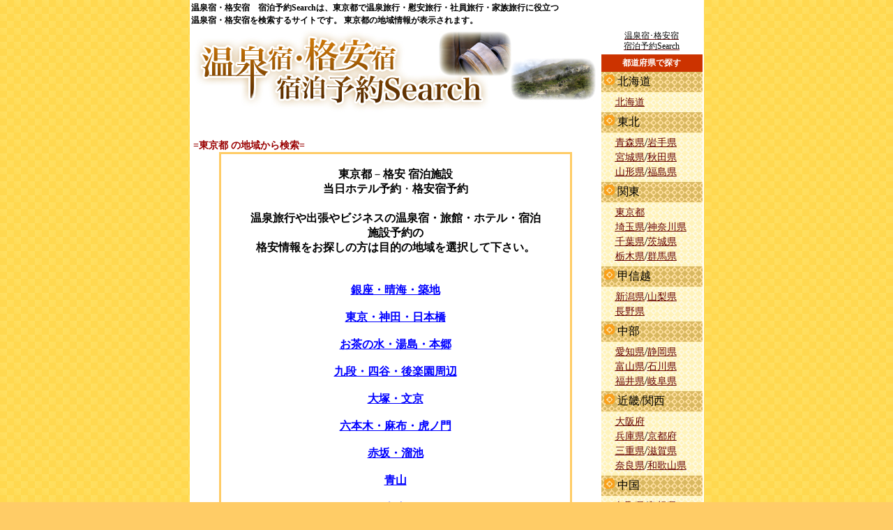

--- FILE ---
content_type: text/html
request_url: http://kantou.yado-onsen.com/
body_size: 3980
content:
<!DOCTYPE HTML PUBLIC "-//W3C//DTD HTML 4.01 Transitional//EN">
<html><!-- InstanceBegin template="/Templates/Templates.dwt" codeOutsideHTMLIsLocked="false" -->
<head>
<meta http-equiv="Content-Type" content="text/html; charset=Shift_JIS">
<link rel="stylesheet" type="text/css" href="http://www.yado-onsen.com/style/style.css">
<!-- InstanceBeginEditable name="doctitle" -->
<title>温泉宿･格安宿　宿泊予約Search-東京都の宿泊施設・当日ホテル予約</title>
<META content="東京都,格安宿,温泉宿,格安宿予約,ホテル,宿泊施設,ビジネスホテル,ホテル予約,格安ホテル,当日予約,宿泊予約,旅館,宿,温泉旅館" name="keywords">
<META content="東京都など日本全国で温泉旅行・家族旅行に役立つ格安宿・温泉宿・ホテル・宿泊施設を検索するサイトです。" name="desrciption">
<!-- InstanceEndEditable -->
<!-- InstanceBeginEditable name="head" -->
<style type="text/css">
<!--
.style5 {font-size: 12}
-->
</style>
<style type="text/css">
<!--
.style6 {font-size: 12px}
-->
</style>
<style type="text/css">
<!--
.style7 {color: #663300}
-->
</style>
<!-- InstanceEndEditable -->
<!-- InstanceParam name="OptionalRegion1" type="boolean" value="true" -->

</head>

<body bgcolor="#FFCC66" background="../img/bkbk.jpg">
<center>
<table width="700" border="1" cellpadding="0" cellspacing="0" bordercolor="#FFFFFF">
  <tr bgcolor="#FFFFFF"><!-- InstanceBeginEditable name="EditRegion4" -->
    <td colspan="2">
<H1>温泉宿・格安宿　宿泊予約Searchは、東京都で温泉旅行・慰安旅行・社員旅行・家族旅行に役立つ<br>
  温泉宿・格安宿を検索するサイトです。 東京都の地域情報が表示されます。
	  </H1>
</td>
    <!-- InstanceEndEditable --></tr>
  <tr>
    
    <td width="580" valign="top" bgcolor="#FFFFFF">
<center><table cellpadding="0" cellspacing="0">
        
        <tr>
          <td width="580" bgcolor="#FFFFFF"><div align="left"><!-- InstanceBeginEditable name="EditRegion3" -->
            <center>
  <table width="580"><tr><td>
</strong></P>
<img src="../img/onsen.jpg" alt="格安温泉　温泉宿 格安宿">
<P align="center" class="style6">&nbsp;</P>
<span class="promise">=東京都 の地域から検索= </span><br>
<table border="2" align="center" cellpadding="0" cellspacing="0" bordercolor="#FFCC66">
  <tr>
    <td>
	            <table width="500" align="center" cellspacing="0" bgcolor="#FFFFFF">
			    <tr>
                   <td><br>
					 <div align="center"><strong>東京都</strong>－<strong>格安</strong> <strong>宿泊施設</strong><br>
             <strong>当日ホテル予約</strong>・<strong>格安宿予約</strong></div></td>
                  </tr>
			</table>

      <table width="470" align="center" cellpadding="20" cellspacing="0" >
	  	<tr><td><P align="center"><b>温泉旅行や出張やビジネスの温泉宿・旅館・ホテル・宿泊施設予約の<br>格安情報をお探しの方は目的の地域を選択して下さい。</b></P>

		</td></tr>
        <tr>
          <td><P align=center><STRONG><SPAN class=link8>
		  <A href="index_1.html">銀座・晴海・築地</A><BR><BR><A href="index_2.html">東京・神田・日本橋</A><BR><BR><A href="index_3.html">お茶の水・湯島・本郷</A><BR><BR><A href="index_4.html">九段・四谷・後楽園周辺</A><BR><BR><A href="index_5.html">大塚・文京</A><BR><BR><A href="index_6.html">六本木・麻布・虎ノ門</A><BR><BR><A href="index_7.html">赤坂・溜池</A><BR><BR><A href="index_8.html">青山</A><BR><BR><A href="index_9.html">白金</A><BR><BR><A href="index_10.html">お台場・汐留・竹芝</A><BR><BR><A href="index_11.html">品川・高輪・天王洲</A><BR><BR><A href="index_12.html">新橋・芝</A><BR><BR><A href="index_13.html">上野</A><BR><BR><A href="index_14.html">浅草</A><BR><BR><A href="index_15.html">墨田・両国</A><BR><BR><A href="index_16.html">荒川・足立</A><BR><BR><A href="index_17.html">池袋</A><BR><BR><A href="index_18.html">板橋・赤羽</A><BR><BR><A href="index_19.html">新宿</A><BR><BR><A href="index_20.html">中野・杉並</A><BR><BR><A href="index_21.html">吉祥寺・三鷹・武蔵野</A><BR><BR><A href="index_22.html">渋谷</A><BR><BR><A href="index_23.html">恵比寿・目黒・五反田</A><BR><BR><A href="index_24.html">世田谷</A><BR><BR><A href="index_25.html">蒲田・大森・羽田周辺</A><BR><BR><A href="index_26.html">葛飾・江戸川</A><BR><BR><A href="index_27.html">江東</A><BR><BR><A href="index_28.html">調布・府中</A><BR><BR><A href="index_29.html">立川・八王子・多摩</A><BR><BR><A href="index_30.html">町田</A><BR><BR><A href="index_31.html">福生・東村山・小金井</A><BR><BR><A href="index_32.html">青梅</A><BR><BR><A href="index_33.html">奥多摩</A><BR><BR><A href="index_34.html">伊豆七島・小笠原</A><BR><BR>
          </SPAN></STRONG></P></td>
        </tr>
      </table>
      </td>
  </tr>
</table><br>
<p>&nbsp;</p></td>
</tr>

</table></center>
<!-- InstanceEndEditable --></div></td>
        </tr>
        <tr>
          <td>

</td>
        </tr>
    </table></td>
		<td width="130" valign="top" bgcolor="#FFFFFF">      <div align="right">
		  <table width="145" border="0" align="center" cellpadding="4" cellspacing="0" bordercolor="#FFFFFF">
          <tr>
            <td width="137"><div align="center"><A href="http://www.yado-onsen.com/"><span class="fixtxtlinkbw"><span class="fixtxt">温泉宿･格安宿<br>
              宿泊予約Search</span></span></a></div></td>
          </tr>
          <tr>
            <td bgcolor="#CC3300" class="w12"><div align="center"><strong>都道府県で探す</strong></div></td>
          </tr>
          <tr>
            <td background="../img/bg01.jpg" bgcolor="#FF9933"><img src="../img/ai01.gif" width="15" height="15"> 北海道</td>
          </tr>
          <tr>
            <td background="../img/bg02.jpg" bgcolor="#FFFFCC">　<a href="http://hokkaido.yado-onsen.com/"><span class="fixtxtlinkbw"><span class="fixtxtlinkbw">北海道</span></span></a></td>
          </tr>
          <tr>
            <td background="../img/bg01.jpg" bgcolor="#FF9933"><img src="../img/ai01.gif" width="15" height="15"> 東北</td>
          </tr>
          <tr>
            <td background="../img/bg02.jpg" bgcolor="#FFFFCC">　<a href="http://touhoku.yado-onsen.com/aomori/"><span class="fixtxtlinkbw"><span class="fixtxtlinkbw">青森県</span></span></a>/<a href="http://touhoku.yado-onsen.com/iwate/"><span class="fixtxtlinkbw"><span class="fixtxtlinkbw">岩手県</span></span></a><br>
      　<a href="http://touhoku.yado-onsen.com/"><span class="fixtxtlinkbw"><span class="fixtxtlinkbw">宮城県</span></span></a>/<a href="http://touhoku.yado-onsen.com/akita/"><span class="fixtxtlinkbw"><span class="fixtxtlinkbw">秋田県</span></span></a><br>
      　<a href="http://touhoku.yado-onsen.com/yamagata/"><span class="fixtxtlinkbw"><span class="fixtxtlinkbw">山形県</span></span></a>/<a href="http://touhoku.yado-onsen.com/fukushima/"><span class="fixtxtlinkbw"><span class="fixtxtlinkbw">福島県</span></span></a></td>
          </tr>
          <tr>
            <td background="../img/bg01.jpg" bgcolor="#FF9900"><img src="../img/ai01.gif" width="15" height="15"> 関東</td>
          </tr>
          <tr>
            <td background="../img/bg02.jpg" bgcolor="#FFFFCC">　<a href="http://kantou.yado-onsen.com/"><span class="fixtxtlinkbw"><span class="fixtxtlinkbw">東京都</span></span></a><br>
						　<a href="http://kantou.yado-onsen.com/saitama/"><span class="fixtxtlinkbw"><span class="fixtxtlinkbw">埼玉県</span></span></a>/<a href="http://kantou.yado-onsen.com/kanagawa/"><span class="fixtxtlinkbw"><span class="fixtxtlinkbw">神奈川県</span></span></a><br>
      　<a href="http://kantou.yado-onsen.com/chiba/"><span class="fixtxtlinkbw"><span class="fixtxtlinkbw">千葉県</span></span></a>/<a href="http://kantou.yado-onsen.com/ibaraki/"><span class="fixtxtlinkbw"><span class="fixtxtlinkbw">茨城県</span></span></a><br>
      　<a href="http://kantou.yado-onsen.com/tochigi/"><span class="fixtxtlinkbw"><span class="fixtxtlinkbw">栃木県</span></span></a>/<a href="http://kantou.yado-onsen.com/gunma/"><span class="fixtxtlinkbw"><span class="fixtxtlinkbw">群馬県</span></span></a></td>
          </tr>
          <tr>
            <td background="../img/bg01.jpg" bgcolor="#FF9900"><img src="../img/ai01.gif" width="15" height="15"> 甲信越</td>
          </tr>
          <tr>
            <td background="../img/bg02.jpg" bgcolor="#FFFFCC"> 
						 　<a href="http://koushinetsu.yado-onsen.com/"><span class="fixtxtlinkbw"><span class="fixtxtlinkbw">新潟県</span></span></a>/<a href="http://koushinetsu.yado-onsen.com/yamanashi/"><span class="fixtxtlinkbw"><span class="fixtxtlinkbw">山梨県</span></span></a><br>
      　<a href="http://koushinetsu.yado-onsen.com/nagano/"><span class="fixtxtlinkbw"><span class="fixtxtlinkbw">長野県</span></span></a></td>
					</tr>
          <tr>
            <td background="../img/bg01.jpg" bgcolor="#FF9933"><img src="../img/ai01.gif" width="15" height="15"> 中部</td>
          </tr>
          <tr>
            <td background="../img/bg02.jpg" bgcolor="#FFFFCC">　<a href="http://chubu.yado-onsen.com/"><span class="fixtxtlinkbw">愛知県</span></a>/<a href="http://chubu.yado-onsen.com/sizuoka/"><span class="fixtxtlinkbw">静岡県</span></a><br>
      　<a href="http://chubu.yado-onsen.com/toyama/"><span class="fixtxtlinkbw">富山県</span></a>/<a href="http://chubu.yado-onsen.com/ishikawa/"><span class="fixtxtlinkbw">石川県</span></a><br>
      　<a href="http://chubu.yado-onsen.com/fukui/"><span class="fixtxtlinkbw">福井県</span></a>/<a href="http://chubu.yado-onsen.com/gifu/"><span class="fixtxtlinkbw">岐阜県</span></a> </td>
          </tr>
          <tr>
            <td background="../img/bg01.jpg" bgcolor="#FF9900"><img src="../img/ai01.gif" width="15" height="15"> 近畿/関西</td>
          </tr>
          <tr>
            <td background="../img/bg02.jpg" bgcolor="#FFFFCC"><span class="link2"> 　<a href="http://kinki.yado-onsen.com/"><span class="fixtxtlinkbw">大阪府</span></a><br>
      　<a href="http://kinki.yado-onsen.com/hyougo/"><span class="fixtxtlinkbw">兵庫県</span></a>/<a href="http://kinki.yado-onsen.com/kyoto/"><span class="fixtxtlinkbw">京都府</span></a><br>
      　<a href="http://kinki.yado-onsen.com/mie/"><span class="fixtxtlinkbw">三重県</span></a>/<a href="http://kinki.yado-onsen.com/shiga/"><span class="fixtxtlinkbw">滋賀県</span></a><br>
      　<a href="http://kinki.yado-onsen.com/nara/"><span class="fixtxtlinkbw">奈良県</span></a>/<a href="http://kinki.yado-onsen.com/wakayama/"><span class="fixtxtlinkbw">和歌山県</span></a> </span></td>
          </tr>
          <tr>
            <td background="../img/bg01.jpg" bgcolor="#FF9900"><img src="../img/ai01.gif" width="15" height="15"> 中国</td>
          </tr>
          <tr>
            <td background="../img/bg02.jpg" bgcolor="#FFFFCC"><span class="link2"> 　<a href="http://chugoku.yado-onsen.com/tottori/"><span class="fixtxtlinkbw">鳥取県</span></a>/<a href="http://chugoku.yado-onsen.com/shimane/"><span class="fixtxtlinkbw">島根県</span></a><br>
      　<a href="http://chugoku.yado-onsen.com/okayama/"><span class="fixtxtlinkbw">岡山県</span></a>/<a href="http://chugoku.yado-onsen.com/"><span class="fixtxtlinkbw">広島県</span></a><br>
      　<a href="http://chugoku.yado-onsen.com/yamaguchi/"><span class="fixtxtlinkbw">山口県</span></a></span></td>
          </tr>
          <tr>
            <td background="../img/bg01.jpg" bgcolor="#FF9933"><img src="../img/ai01.gif" width="15" height="15"> 四国</td>
          </tr>
          <tr>
            <td background="../img/bg02.jpg" bgcolor="#FFFFCC"><span class="link2"> 　<a href="http://shikoku.yado-onsen.com/tokushima/"><span class="fixtxtlinkbw">徳島県</span></a>/<a href="http://shikoku.yado-onsen.com/kagawa/"><span class="fixtxtlinkbw">香川県</span></a><br>
      　<a href="http://shikoku.yado-onsen.com/"><span class="fixtxtlinkbw">愛媛県</span></a>/<a href="http://shikoku.yado-onsen.com/kouchi/"><span class="fixtxtlinkbw">高知県</span></a></span></td>
          </tr>
          <tr>
            <td background="../img/bg01.jpg" bgcolor="#FF9933"><img src="../img/ai01.gif" width="15" height="15"> 九州/沖縄</td>
          </tr>
          <tr>
            <td background="../img/bg02.jpg" bgcolor="#FFFFCC"><span class="link2">　<a href="http://kyushu.yado-onsen.com/"><span class="fixtxtlinkbw">福岡県</span></a>/<a href="http://kyushu.yado-onsen.com/saga/"><span class="fixtxtlinkbw">佐賀県</span></a><br>
      　<a href="http://kyushu.yado-onsen.com/nagasaki/"><span class="fixtxtlinkbw">長崎県</span></a>/<a href="http://kyushu.yado-onsen.com/kumamoto/"><span class="fixtxtlinkbw">熊本県</span></a><br>
      　<a href="http://kyushu.yado-onsen.com/ooita/"><span class="fixtxtlinkbw">大分県</span></a>/<a href="http://kyushu.yado-onsen.com/miyazaki/"><span class="fixtxtlinkbw">宮崎県</span></a><br>
      　<a href="http://kyushu.yado-onsen.com/kagoshima/"><span class="fixtxtlinkbw">鹿児島県</span></a>/<a href="http://kyushu.yado-onsen.com/okinawa/"><span class="fixtxtlinkbw">沖縄県</span></a></span></td>
          </tr>
        </table>
      <table width="145" border="0" align="center" cellpadding="4" cellspacing="0" bordercolor="#FFFFFF">
        <tr>
          <td bgcolor="#CC0000" class="w12"><div align="center"><strong>温泉地で探す</strong></div></td>
        </tr>
        <tr>
          <td width="137" background="../img/bg01.jpg" bgcolor="#FF9933"><img src="../img/ai01.gif" width="15" height="15"> 北海道</td>
        </tr>
        <tr>
          <td background="../img/bg02.jpg" bgcolor="#FFFFCC">　<a href="http://onsenti.yado-onsen.com/noboribetsu.html"><span class="fixtxtlinkbw">登別温泉</span></a><br> 
		  &nbsp;&nbsp;<a href="http://onsenti.yado-onsen.com/yunokawa.html"><span class="fixtxtlinkbw">湯の川温泉</span></a></td>
        </tr>
        <tr>
          <td background="../img/bg01.jpg" bgcolor="#FF9933"><img src="../img/ai01.gif" width="15" height="15"> 東北</td>
        </tr>
        <tr>
          <td background="../img/bg02.jpg" bgcolor="#FFFFCC">　<a href="http://onsenti.yado-onsen.com/akiu.html"><span class="fixtxtlinkbw">秋保温泉</span></a><br>
      　<a href="http://onsenti.yado-onsen.com/narugo.html"><span class="fixtxtlinkbw">鳴子温泉</span></a><br>
      　<a href="http://onsenti.yado-onsen.com/zaou.html"><span class="fixtxtlinkbw">蔵王温泉</span></a></td>
        </tr>
        <tr>
          <td background="../img/bg01.jpg" bgcolor="#FF9900"><img src="../img/ai01.gif" width="15" height="15"> 関東</td>
        </tr>
        <tr>
          <td background="../img/bg02.jpg" bgcolor="#FFFFCC">　<a href="http://onsenti.yado-onsen.com/kusatsu.html"><span class="fixtxtlinkbw">草津温泉</span></a><br>
      　<a href="http://onsenti.yado-onsen.com/ikaho.html"><span class="fixtxtlinkbw">伊香保温泉</span></a><br>
      　<a href="http://onsenti.yado-onsen.com/kinugawa.html"><span class="fixtxtlinkbw">鬼怒川温泉</span></a><br>
      　<a href="http://onsenti.yado-onsen.com/nasu.html"><span class="fixtxtlinkbw">那須温泉</span></a><br>
      　<a href="http://onsenti.yado-onsen.com/yugawara.html"><span class="fixtxtlinkbw">湯河原温泉</span></a><br>
     　<a href="http://onsenti.yado-onsen.com/hakone.html"><span class="fixtxtlinkbw">箱根温泉</span></a></td>
        </tr>
        <tr>
          <td background="../img/bg01.jpg" bgcolor="#FF9900"><img src="../img/ai01.gif" width="15" height="15"> 甲信越</td>
        </tr>
        <tr>
          <td background="../img/bg02.jpg" bgcolor="#FFFFCC"> 　<a href="http://onsenti.yado-onsen.com/isawa.html"><span class="fixtxtlinkbw">石和温泉</span></a><br> 
           &nbsp;&nbsp;<a href="http://onsenti.yado-onsen.com/hirugami.html"><span class="fixtxtlinkbw">昼神温泉</span></a><br>
      　<a href="http://onsenti.yado-onsen.com/nozawa.html"><span class="fixtxtlinkbw">野沢温泉</span></a></td>
        </tr>
        <tr>
          <td background="../img/bg01.jpg" bgcolor="#FF9933"><img src="../img/ai01.gif" width="15" height="15"> 中部</td>
        </tr>
        <tr>
          <td background="../img/bg02.jpg" bgcolor="#FFFFCC">　<a href="http://onsenti.yado-onsen.com/yamashiro.html"><span class="fixtxtlinkbw">山代温泉</span></a><br>
					　<a href="http://onsenti.yado-onsen.com/wakura.html"><span class="fixtxtlinkbw">和倉温泉</span></a><br>
					　<a href="http://onsenti.yado-onsen.com/awara.html"><span class="fixtxtlinkbw">芦原温泉</span></a><br>
					　<a href="http://onsenti.yado-onsen.com/gero.html"><span class="fixtxtlinkbw">下呂温泉</span></a><br>
					　<a href="http://onsenti.yado-onsen.com/hirayu.html"><span class="fixtxtlinkbw">平湯温泉</span></a><br>
					　<a href="http://onsenti.yado-onsen.com/atami.html"><span class="fixtxtlinkbw">熱海温泉</span></a><br>
					　<a href="http://onsenti.yado-onsen.com/syuzenji.html"><span class="fixtxtlinkbw">修善寺温泉</span></a></td>
        </tr>
        <tr>
          <td background="../img/bg01.jpg" bgcolor="#FF9900"><img src="../img/ai01.gif" width="15" height="15"> 近畿/関西</td>
        </tr>
        <tr>
          <td background="../img/bg02.jpg" bgcolor="#FFFFCC"><span class="link2"> 　<a href="http://onsenti.yado-onsen.com/shirosaki.html"><span class="fixtxtlinkbw">城崎温泉</span></a><br>
      　<a href="http://onsenti.yado-onsen.com/arima.html"><span class="fixtxtlinkbw">有馬温泉</span></a><br>
      　<a href="http://onsenti.yado-onsen.com/shirahama.html"><span class="fixtxtlinkbw">白浜温泉</span></a> </span></td>
        </tr>
        <tr>
          <td background="../img/bg01.jpg" bgcolor="#FF9900"><img src="../img/ai01.gif" width="15" height="15"> 中国</td>
        </tr>
        <tr>
          <td background="../img/bg02.jpg" bgcolor="#FFFFCC"><span class="link2"> 　<a href="http://onsenti.yado-onsen.com/kaike.html"><span class="fixtxtlinkbw">皆生温泉</span></a><br>
      　<a href="http://onsenti.yado-onsen.com/tamatsukuri.html"><span class="fixtxtlinkbw">玉造温泉</span></a></span></td>
        </tr>
        <tr>
          <td background="../img/bg01.jpg" bgcolor="#FF9933"><img src="../img/ai01.gif" width="15" height="15"> 四国</td>
        </tr>
        <tr>
          <td background="../img/bg02.jpg" bgcolor="#FFFFCC"><span class="link2"> 　<a href="http://onsenti.yado-onsen.com/dougo.html"><span class="fixtxtlinkbw">道後温泉</span></a><br>
      　<a href="http://onsenti.yado-onsen.com/konpira.html"><span class="fixtxtlinkbw">こんぴら温泉</span></a></span></td>
        </tr>
        <tr>
          <td background="../img/bg01.jpg" bgcolor="#FF9933"><img src="../img/ai01.gif" width="15" height="15"> 九州/沖縄</td>
        </tr>
        <tr>
          <td background="../img/bg02.jpg" bgcolor="#FFFFCC"><span class="link2">　<a href="http://onsenti.yado-onsen.com/kurokawa.html"><span class="fixtxtlinkbw">黒川温泉</span></a><br>
      　<a href="http://onsenti.yado-onsen.com/ureshino.html"><span class="fixtxtlinkbw">嬉野温泉</span></a><br>
      　<a href="http://onsenti.yado-onsen.com/bepu.html"><span class="fixtxtlinkbw">別府温泉</span></a></span></td>
        </tr>
      </table>
		</div>

    </td>
  </tr>
  <tr bgcolor="#FFFFFF">
    <td colspan="2" align="right" class="link3"><P class="fixtxt">Copyright (c) 2007<A href="http://www.yado-onsen.com/">温泉宿･格安宿　宿泊予約Search</a> All Rights reserved.</P></td>
  </tr>
</table>
</center>
</body>
<!-- InstanceEnd --></html>



--- FILE ---
content_type: text/css
request_url: http://www.yado-onsen.com/style/style.css
body_size: 753
content:
@charset "shift_JIS";

/* 基本 */

body{margin:0;}
/* リンク */

a:link{
color: #0000FF;
}

a:visited{
color: #0000FF; 
}

a:active{
color: #FF0000; 
}

a:hover{
color: #FF0000; 
}

/* 見出し・テキスト */
h1 {
	font-size: 12px;
	line-height:150%;
	color:#000000;
	margin: 0px;
	padding: 0px;
	font-weight: normal;
	display: inline; 
	font-weight: bold;

}

h2 {

	font-size: 10px;
	color: #ffffff;
	margin: 0px;
	padding: 0px;
	font-weight: normal;
	display: inline; 
}

h11{
margin:0px;
padding:0px;
}

.base{
margin:0 0px 0 0px;
padding:0;
font-size:88%;
line-height:140%;
}
.gtxt{
font-size:12px;
line-height:125%;
color:#999999;
}
.fixtxt{
font-size:12px;
line-height:125%;
color:#000000;
}
.fixtxtlink{
font-size:12px;
line-height:125%;
text-decoration:underline;
color:#000000;
}
.fixtxtlinkbw{
font-size:14px;
text-decoration:underline;
color:#660000;
line-height:150%;
}
.mm{
font-size:10px;
color:#999999;
}

.mtxt{
font-size:85%;
line-height:140%;
}
.r15{
font-size:13pt;
color:#FF0000;
text-decoration:underline;
}

.stxt{
font-size:70%;
line-height:140%;
}

.w12 {
color: #FFFFFF;
font-size:12px;
}

.white {
color: #FFFFFF
}

.promise {
	color: #990000;
	font-weight: bold;
	font-size:14px;
}
.promise1 {
	color: #990000;
	font-weight: bold;
	font-size:20px;
}

.red {
color: #CC0000
}

.bs{
margin:0 0px 0 0px;
padding:0;
font-size:12px;
line-height:140%;
}


.b9 {
	font-size: 10px;
	line-height: 120%;
	color: #ffffff;
}
.red2 {
	font-size: 70%;
	line-height: 120%;
	color: #CC0000;
}

/* メニューリスト */

ul{
margin-left:0;
padding-left:0;
list-style:none;
}

li{
padding-left:20px;
background:url(img/menu_point.gif)
no-repeat 0px 50%;
line-height:200%;
font-size:12px;
}
.clean {
	font-size: 11px;
	line-height: 16px;
	color: #00309C;
}
.clean2 {
	font-size: 12px;
	line-height: 18px;
	font-weight: bold;
}

a,
a:link,
a:visited{
color:#0000FF;
text-decoration:underline;
}
a:hover{
color:#0000FF;
text-decoration: underline;
}
